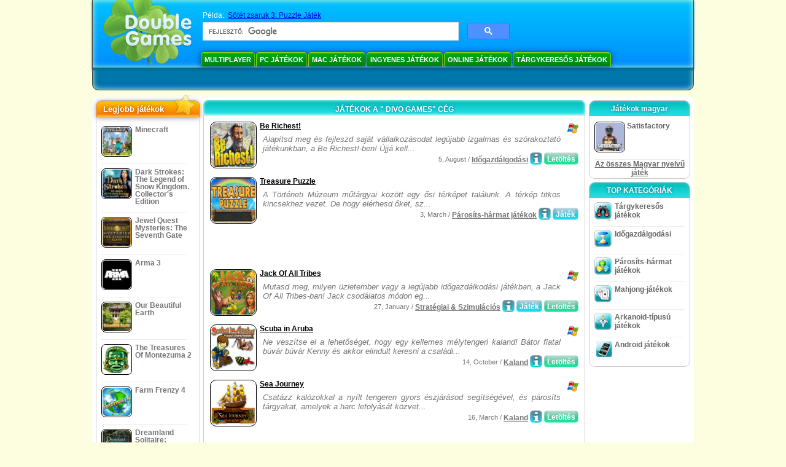

--- FILE ---
content_type: text/html
request_url: https://www.doublegames.su/company/divogames.html
body_size: 9355
content:



<!DOCTYPE html PUBLIC "-//W3C//DTD XHTML 1.0 Transitional//EN" "http://www.w3.org/TR/xhtml1/DTD/xhtml1-transitional.dtd">
<html xmlns="http://www.w3.org/1999/xhtml">
	<head>
<script>var _google_an_acct = 'G-Z2V255FLJR';</script>
<!-- Google tag (gtag.js) -->
<script async src="https://www.googletagmanager.com/gtag/js?id=G-Z2V255FLJR"></script>

<script>
window.dataLayer = window.dataLayer || [];
function gtag(){dataLayer.push(arguments);}
gtag('js', new Date());
gtag('config', _google_an_acct);
</script>

		<meta name="viewport" content="width=device-width, initial-scale=1.0" />
													<title>Játékok a " Divo Games" cég</title>
				<link href="/css/new-design.css" rel="stylesheet" type="text/css" />
		<link rel="shortcut icon" type="image/x-icon" href="/favicon.ico" />
		<meta http-equiv="Content-language" content="en" />
		<meta http-equiv="PICS-Label" content='(PICS-1.1 "http://www.weburbia.com/safe/ratings.htm" LR (s 0))' />
		<link rel="icon" type="image/x-icon" href="/favicon.ico" />
		<meta http-equiv="Content-Type" content="text/html; charset=utf-8" />
		<meta http-equiv="Cache-Control" content="public, max-age=3600" />
		<meta name="description" content="Ingyen letölthető játékok a Divo Games -tól: Be Richest!, Treasure Puzzle, Jack Of All Tribes, Scuba in Aruba, Sea Journey, Be Rich, Treasures of the Ancient Cavern, Space Strike, Kenny's Adventure, Air Strike II: Gulf Thunder"/>
		<meta name="keywords" content="Számítógépes akció játékok, Interaktív fikció, Szimulátoros játékok, Videó játék stratégiák, Számítógépes stratégiai játékok, Táblajátékok, Logikai játékok, Kártyajátékok, Szerepjátékok, Sakk, Olcsó játékok, Letölthető ingyenes játékok, Ingyenes játékok, Ingyenes játék, videó, multimédia, Videó játékok vásárlás, Sport játékok vásárlás, Futball üdvözlések, Családi játékok, Játékok gyerekeknek, Játékok tiniknek, Klasszikus játékok, Játékgép, Kaszinó, Játékterem, Sport játékok" />
		<meta name="robots" content="noodp,noydir" />
		<meta name="y_key" content="78e0f3737c3c9c40" />
		<meta http-equiv="X-UA-Compatible" content="IE=10" />
		<meta name="msvalidate.01" content="BAF447E419696A004A15507CF76BE13D" />
		<meta name="application-name" content="DoubleGames.com" />
		<meta name="msapplication-navbutton-color" content="#3480C0" />
		<meta name="msapplication-tooltip" content="Play at DoubleGames" />
		<meta name="msapplication-task" content="name=Új játékok; action-uri=//www.doublegames.su/new-games.html?utm_source=ie9&amp;utm_medium=web&amp;utm_campaign=pinned-ie9; icon-uri=//www.doublegames.su/images/ieicons/new_games.ico" />
		<meta name="msapplication-task" content="name=Online Játékok; action-uri=/games/online.html?utm_source=ie9&amp;utm_medium=web&amp;utm_campaign=pinned-ie9; icon-uri=//www.doublegames.su/images/ieicons/online_games.ico" />
		<meta name="msapplication-task" content="name=PC játékok; action-uri=//www.doublegames.su/games/share.html?utm_source=ie9&amp;utm_medium=web&amp;utm_campaign=pinned-ie9; icon-uri=//www.doublegames.su/images/ieicons/pc-games.ico" />
		<meta name="msapplication-task" content="name=Akciók & ajánlatok; action-uri=//www.doublegames.su/game-deals-and-sales.html?utm_source=ie9&amp;utm_medium=web&amp;utm_campaign=pinned-ie9; icon-uri=//www.doublegames.su/images/ieicons/sales.ico" />
								<style type="text/css">#user_area,#user_links{margin-left:642px !important;width:303px !important;}</style>			</head>
	<body>
		<div id="background-bottom">
			<div class="main">
				<div class="header">
					<a href="/" title="A legjobb ingyenesen letölthető, és ingyenes online játékokat a PC" class="header_logo" style="display: block"></a>
					<div id="header_search">
						<div id="search_text">
							Példa:&nbsp;
							<a href="/men-in-black-3-image-puzzles.html">Sötét zsaruk 3: Puzzle Játék</a>
						</div>
						
							<script>
  								(function()
  								{
									var cx = '004770617637697292809:ddxdqfydd20';
									var gcse = document.createElement('script');
									gcse.type = 'text/javascript';
									gcse.async = true;
									gcse.src = (document.location.protocol == 'https:' ? 'https:' : 'http:') +
										'//cse.google.com/cse.js?cx=' + cx;
									var s = document.getElementsByTagName('script')[0];
									s.parentNode.insertBefore(gcse, s);
  								})();
  							</script>
  						
						<gcse:searchbox-only></gcse:searchbox-only>
						<div id="queries"></div>
						<div class="breaker"></div>
					</div>
					<div class="header_menu_buttons">
						<select id="header_menu_buttons_select" style="display: none;" class="menu_select">
							<option value="">- Válasszon platform -</option>
							<option value="/games/share.html">
								PC játékok
							</option>
							<option value="/games/mac.html">
								Mac Játékok
							</option>
							<option value="/games/free.html">
								Ingyenes játékok
							</option>
							<option value="/games/online.html">
								Online Játékok
							</option>
							<option value="/premium-games.html">
								Prémium Játékok
							</option>
							<option value="/games/walkthrough.html">
								Játékbemutatók
							</option>
														<option value="/games/android.html">
								Android játékok
							</option>
						</select>
						<a href="/games/share/multiplayer.html" title="Multiplayer" class="header_menu_button">Multiplayer</a><a href="/games/share.html" title="PC játékok" class="header_menu_button">PC játékok</a><a href="/games/mac.html" title="Mac Játékok" class="header_menu_button">Mac Játékok</a><a href="/games/free.html" title="Ingyenes játékok" class="header_menu_button">Ingyenes játékok</a><a href="/games/online.html" title="Online Játékok" class="header_menu_button">Online Játékok</a><a href="/games/share/hidden_object.html" title="Tárgykeresős játékok" class="header_menu_button">Tárgykeresős játékok</a>
					</div>
					<div class="header_top"></div>
					<div class="header_top_podlojka"></div>
					<div class="header_menu_bottom_buttons">
																														</div>
					
				</div>
				<div id="header_banner"></div>

				<div class="content">
					<div id="dis-cols">
						<div id="dis-cols-tr">
															<div id="dis-col1">
									<div id="bar_left">
										<div class="content_left" id="new-left-container">
											<div class="content_left_block" style="border-radius: 10px;">
												<div class="left-top-games">
													Legjobb játékok
													<div style="position:absolute; z-index:1; margin:-30px 0 0 115px; height:36px; width:36px; background:url(/images/new-design/img.png) -149px -29px no-repeat;opacity:0.5"></div>
												</div>
												<div class="content_left_into">
													<div id="list_top"><a class="link_top" href="/minecraft.html" title="Letölthető Minecraft játékot Windows / MacOS / Linux -ra"><div class="content_left_button1"><img class="content_left_button_tops" alt="Minecraft game" data-src="/images/localized/hu/minecraft/50x50.gif" width="50px" height="50px" /><div class="content_left_button_tops_title">Minecraft</div></div><hr class="top_online" /></a><a class="link_top" href="/dark-strokes-the-legend-of-snow-kingdom-ce.html" title="Letölthető Dark Strokes: The Legend of Snow Kingdom. Collector's Edition játékot Windows -ra"><div class="content_left_button1"><img class="content_left_button_tops" alt="Dark Strokes: The Legend of Snow Kingdom. Collector's Edition game" data-src="/images/localized/hu/dark-strokes-the-legend-of-snow-kingdom-ce/50x50.gif" width="50px" height="50px" /><div class="content_left_button_tops_title">Dark Strokes: The Legend of Snow Kingdom. Collector's Edition</div></div><hr class="top_online" /></a><a class="link_top" href="/jewel-quest-mysteries-seventh-gate.html" title="Letölthető Jewel Quest Mysteries: The Seventh Gate játékot Windows -ra"><div class="content_left_button1"><img class="content_left_button_tops" alt="Jewel Quest Mysteries: The Seventh Gate game" data-src="/images/localized/hu/jewel-quest-mysteries-seventh-gate/50x50.gif" width="50px" height="50px" /><div class="content_left_button_tops_title">Jewel Quest Mysteries: The Seventh Gate</div></div><hr class="top_online" /></a><a class="link_top" href="/arma-3.html" title="Letölthető Arma 3 játékot Windows -ra"><div class="content_left_button1"><img class="content_left_button_tops" alt="Arma 3 game" data-src="/images/localized/hu/arma-3/50x50.gif" width="50px" height="50px" /><div class="content_left_button_tops_title">Arma 3</div></div><hr class="top_online" /></a><a class="link_top" href="/our-beautiful-earth.html" title="Letölthető Our Beautiful Earth játékot Windows -ra"><div class="content_left_button1"><img class="content_left_button_tops" alt="Our Beautiful Earth game" data-src="/images/localized/hu/our-beautiful-earth/50x50.gif" width="50px" height="50px" /><div class="content_left_button_tops_title">Our Beautiful Earth</div></div><hr class="top_online" /></a><a class="link_top" href="/the-treasures-of-montezuma-2.html" title="Letölthető The Treasures Of Montezuma 2 játékot Windows -ra"><div class="content_left_button1"><img class="content_left_button_tops" alt="The Treasures Of Montezuma 2 game" data-src="/images/localized/hu/the-treasures-of-montezuma-2/50x50.gif" width="50px" height="50px" /><div class="content_left_button_tops_title">The Treasures Of Montezuma 2</div></div><hr class="top_online" /></a><a class="link_top" href="/farm-frenzy-4.html" title="Letölthető Farm Frenzy 4 játékot Windows -ra"><div class="content_left_button1"><img class="content_left_button_tops" alt="Farm Frenzy 4 game" data-src="/images/localized/hu/farm-frenzy-4/50x50.gif" width="50px" height="50px" /><div class="content_left_button_tops_title">Farm Frenzy 4</div></div><hr class="top_online" /></a><a class="link_top" href="/dreamland-solitaire-dragons-fury.html" title="Letölthető Dreamland Solitaire: Dragon's Fury játékot Windows -ra"><div class="content_left_button1"><img class="content_left_button_tops" alt="Dreamland Solitaire: Dragon's Fury game" data-src="/images/localized/hu/dreamland-solitaire-dragons-fury/50x50.gif" width="50px" height="50px" /><div class="content_left_button_tops_title">Dreamland Solitaire: Dragon's Fury</div></div><hr class="top_online" /></a><a class="link_top" href="/rescue-team-danger-outer-space.html" title="Letölthető Rescue Team: Danger from Outer Space! játékot Windows -ra"><div class="content_left_button1"><img class="content_left_button_tops" alt="Rescue Team: Danger from Outer Space! game" data-src="/images/localized/hu/rescue-team-danger-outer-space/50x50.gif" width="50px" height="50px" /><div class="content_left_button_tops_title">Rescue Team: Danger from Outer Space!</div></div><hr class="top_online" /></a><a class="link_top" href="/summer-adventure-american-voyage.html" title="Letölthető Summer Adventure: American Voyage játékot Windows -ra"><div class="content_left_button1"><img class="content_left_button_tops" alt="Summer Adventure: American Voyage game" data-src="/images/localized/hu/summer-adventure-american-voyage/50x50.gif" width="50px" height="50px" /><div class="content_left_button_tops_title">Summer Adventure: American Voyage</div></div><hr class="top_online" /></a></div>
													<a class="content_left_into_a" title="The best download games" href="/top-100-pc-games.html">Top 100 játékok</a>
												</div>
											</div>
										</div>
									</div>
								</div>
														<div id="dis-col2">
								<div id="content" style="width: 632px;float: left;" itemscope  itemtype="http://schema.org/SoftwareApplication">
<style type="text/css">
.pager-container{width:auto;display:block;text-align:center;}
.pager{display:inline-block;}
p.pager span, p.pager a{font-family:arial,sans-serif;font-size:24pt;color:black;text-align:center !important;text-decoration:none;display:block;float:left;width:52px;height:32px;}
div.breaker {  clear: both;}
.game_container_text{float:left;width:210px;}
.shell_game-logo-76x76-small, .shell_game-logo-76x76-wide{background:url(/images/view/shell_image_76x76.png) no-repeat center left;width:76px;height:76px;border:none;position:absolute;//background-image:none;filter:progid:DXImageTransform.Microsoft.AlphaImageLoader(src='/images/view/shell_image_76x76.png', sizingMethod ='scale');}
.game-logo-76x76{width:76px;height:76px;border:none;float:left;margin-right:5px;}
.gl_button{display:block;float:right;margin-left:3px;color:#ffffff;text-decoration:none;}
.list_center_download{background:url(/images/buttons/button_download_20.png) repeat-x 0 0;height:20px;float:left;cursor:pointer;font-family:arial,sans-serif;font-size:8pt;font-weight:bold;text-align:center;}
.list_left_download{background:transparent url(/images/buttons/button_download_left_20.png) no-repeat 0 0;height:20px;width:5px;float:left;}
.list_center_download div{padding:4px 0 0;}
.list_right_download{background:transparent url(/images/buttons/button_download_right_20.png) no-repeat 0 0;float:left;height:20px;width:5px;}
.button-20x20, .button-right-20x20{width:20px;height:20px;display:block;border:none;float:left;margin-left:3px;}
.button-20x20 img, .button-right-20x20 img{width:20px;height:20px;border:none;}
.button-right-20x20{float:right;//float:left;}
.nowrap {  white-space: nowrap !important;}
.game_data_buttons .td-small-gray-text{color:#747474;font-family:arial,sans-serif;font-size:8pt;font-weight:normal;line-height:120%;}
.game_data_buttons .td-small-gray-text a{color:#747474;}
.game_data_buttons .td-small-gray-text a:hover{color:#7008586;}
.game_data_buttons{width: 100%;}
.game_data_buttons td{vertical-align: middle}
.small-gray-text{font-family:arial, sans-serif;font-size:8pt;font-weight:normal;color:#747474;line-height:120%;margin:5px;margin-top:0;padding-top:7px;}
.game-container .small-gray-text{height:40px;}
.games_list_part1{float:left;width:310px;}
.games_list_part2{float:right;width:290px;margin-right:5px;margin-bottom:15px;margin-top:3px;}
.game-wide-container{height:80px;padding:5px;float:left;//width:603px;}
.game-wide-container a{position:relative;}
.game-wide-container:hover{background:url('/images/view/game-list-hover.png') no-repeat 1px 1px;}
.games-list-text{width:495px;height:50px;float:left;}
.games-list-right-buttons{float:right;width:22px;height:50px;}
.games-list-lower-buttons{width:400px;height:26px;float:right;text-align:right;}
.games-list-lower-buttons .button-20x20,.holliday-list-buttons  .button-20x20{float:right;}
.games-list-date{font-family:arial, sans-serif;font-size:8pt;padding-top:5px;font-weight:normal;float:right;color:#747474;}
.games-list-date a, .small-gray-text a{color:#747474;}
.games-list-date a:hover, .small-gray-text a:hover{color:#008586;}
.content_small_block_into a.gl_button{display:block;float:right;margin-left:3px;color:#ffffff;text-decoration:none;}
.list_left_play{background:transparent url(/images/buttons/button_play_left_20.png) no-repeat 0 0;height:20px;width:5px;float:left;}
.list_center_play{background:url(/images/buttons/button_play_20.png) repeat-x 0 0;height:20px;float:left;cursor:pointer;font-family:arial,sans-serif;font-size:8pt;font-weight:bold;text-align:center;}
.list_center_play div{padding:4px 0 0;}
.list_right_play{background:transparent url(/images/buttons/button_play_right_20.png) no-repeat 0 0;float:left;height:20px;width:5px;}
</style>

<div class="content-big-block" style="margin: 0px 5px;" id="company_games_div">
  <h1 class="content_small_block_title5">JÁTÉKOK A " DIVO GAMES" CÉG</h1>
  <div class="content_small_block_into" style="width: auto; height: auto">
    
    	    
    

                    	        

  <div class="game-wide-container">
    <a href="/be-richest.html" title="Be Richest! ingyenenes letölthető játék Windows -ra">
      <div class="shell_game-logo-76x76-wide"></div>
      <img class="game-logo-76x76" src="/images/localized/hu/be-richest/100x100.gif"
	   alt="Be Richest! játék" />
    </a>
    <div class="games-list-text">
      <h2><a href="/be-richest.html" class="game-name" title="Be Richest! ingyenenes letölthető játék Windows -ra">
	Be Richest!
      </a></h2>
      <p class="gray-text">Alapítsd meg és fejleszd saját vállalkozásodat legújabb izgalmas és szórakoztató játékunkban, a Be Richest!-ben! Újjá kell...</p>
    </div>
          <div class="games-list-right-buttons">
		<img src="/images/buttons/windows-icon_20x20.png" class="button-20x20" alt="Windows -ra" />	      </div>
      <div class="games-list-lower-buttons">
		<noindex>
	  <a class="gl_button link_to_tracker" target="_blank"
	     id="Be Richest!-list" rel="nofollow"
	     href="/download_game/pc/hu/be-richest"
	     title="Töltsd le a Be Richest! játék teljes verzióját Windows -ra">
                      <div class="list_left_download"></div>
                      <div class="list_center_download">
                        <div>Letöltés</div>
                      </div>
                      <div class="list_right_download"></div>
                      <div class="breaker"></div>
	  </a>
        </noindex>
		        <a class="button-20x20" href="/be-richest.html" title="Több információ a Be Richest! játékról">
          <img src="/images/buttons/button_index_info_20x20.png" alt="További info"/>
        </a>
		<p class="games-list-date">
	   5, August / <a href="/games/share/time_management_games.html" title="Mutasd az összes ingyenesen letölthető Időgazdálgodási játékot Windows -ra">Időgazdálgodási</a>
        </p>
      </div>
      <div class="breaker"></div>
    
    <div class="breaker"></div>
  </div>

                              	        

  <div class="game-wide-container">
    <a href="/treasure-puzzle.html" title="Treasure Puzzle ingyenenes letölthető játék Windows -ra">
      <div class="shell_game-logo-76x76-wide"></div>
      <img class="game-logo-76x76" src="/images/localized/hu/treasure-puzzle/100x100.gif"
	   alt="Treasure Puzzle játék" />
    </a>
    <div class="games-list-text">
      <h2><a href="/treasure-puzzle.html" class="game-name" title="Treasure Puzzle ingyenenes letölthető játék Windows -ra">
	Treasure Puzzle
      </a></h2>
      <p class="gray-text">A Történeti Múzeum műtárgyai között egy ősi térképet találunk. A térkép titkos kincsekhez vezet. De hogy elérhesd őket, sz...</p>
    </div>
          <div class="games-list-right-buttons">
			      </div>
      <div class="games-list-lower-buttons">
		          <a class="gl_button link_to_encode"
                            href="/play/treasure-puzzle.html"
            	     title="Játssz online a Treasure Puzzle játékkal">
                      <div class="list_left_play"></div>
                      <div class="list_center_play">
                        <div>Játék</div>
                      </div>
                      <div class="list_right_play"></div>
                      <div class="breaker"></div>

          </a>
	        <a class="button-20x20" href="/treasure-puzzle.html" title="Több információ a Treasure Puzzle játékról">
          <img src="/images/buttons/button_index_info_20x20.png" alt="További info"/>
        </a>
		<p class="games-list-date">
	   3, March / <a href="/games/online/puzzle/match_3.html" title="Mutasd az összes ingyenesen letölthető Logikai játékok/Párosíts-hármat játékok játékot Windows -ra">Párosíts-hármat játékok</a>
        </p>
      </div>
      <div class="breaker"></div>
    
    <div class="breaker"></div>
  </div>

          	  <div class="breaker"></div>
	  <div class="gcenter">
<!-- banner -->
  
  <script type="text/javascript"><!--
  google_ad_client    = "ca-pub-7130253114652631";
  
  if (document.body.clientWidth>550)
  {
  	google_ad_slot    = "8651070909";
  	google_ad_width     = 468;
  	google_ad_height    = 60;
  }
  else
  {
	  /*google_ad_slot    = "9927497705";
  	  google_ad_width     = 300;
  	  google_ad_height    = 250;*/
  	  google_ad_slot    = "1661328905";
  	google_ad_width   = 320;
  	google_ad_height  = 50;
  }
  
//  google_ad_format    = "468x60_as";
  google_color_border = "ffffff";
  google_color_bg     = "ffffff";
  	google_color_link   = "000000";
    google_color_url    = "747474";
  google_color_text   = "747474";
//  google_ad_type      = "text";
//  google_ad_channel   = "2497500660";
  
if (document.body.clientWidth>550)
{
	
  google_alternate_ad_url = "https://www.doublegames.su/banner/468/60";

}
else
{
	
	google_alternate_ad_url = "https://www.doublegames.su/banner/300/250";
	
}

  //-->
  </script>
  <script type="text/javascript" src="https://pagead2.googlesyndication.com/pagead/show_ads.js"></script>
  <noscript></noscript>
  
</div>
	  <div class="breaker"></div>
                              	        

  <div class="game-wide-container">
    <a href="/jack-of-all-tribes.html" title="Jack Of All Tribes ingyenenes letölthető játék Windows -ra">
      <div class="shell_game-logo-76x76-wide"></div>
      <img class="game-logo-76x76" src="/images/localized/hu/jack-of-all-tribes/100x100.gif"
	   alt="Jack Of All Tribes játék" />
    </a>
    <div class="games-list-text">
      <h2><a href="/jack-of-all-tribes.html" class="game-name" title="Jack Of All Tribes ingyenenes letölthető játék Windows -ra">
	Jack Of All Tribes
      </a></h2>
      <p class="gray-text">Mutasd meg, milyen üzletember vagy a legújabb időgazdálkodási játékban, a Jack Of All Tribes-ban! Jack csodálatos módon eg...</p>
    </div>
          <div class="games-list-right-buttons">
		<img src="/images/buttons/windows-icon_20x20.png" class="button-20x20" alt="Windows -ra" />	      </div>
      <div class="games-list-lower-buttons">
		<noindex>
	  <a class="gl_button link_to_tracker" target="_blank"
	     id="Jack Of All Tribes-list" rel="nofollow"
	     href="/download_game/pc/hu/jack-of-all-tribes"
	     title="Töltsd le a Jack Of All Tribes játék teljes verzióját Windows -ra">
                      <div class="list_left_download"></div>
                      <div class="list_center_download">
                        <div>Letöltés</div>
                      </div>
                      <div class="list_right_download"></div>
                      <div class="breaker"></div>
	  </a>
        </noindex>
		          <a class="gl_button link_to_encode"
                            href="/play/jack-of-all-tribes.html"
            	     title="Játssz online a Jack Of All Tribes játékkal">
                      <div class="list_left_play"></div>
                      <div class="list_center_play">
                        <div>Játék</div>
                      </div>
                      <div class="list_right_play"></div>
                      <div class="breaker"></div>

          </a>
	        <a class="button-20x20" href="/jack-of-all-tribes.html" title="Több információ a Jack Of All Tribes játékról">
          <img src="/images/buttons/button_index_info_20x20.png" alt="További info"/>
        </a>
		<p class="games-list-date">
	  27, January / <a href="/games/online/strategy_simulation.html" title="Mutasd az összes ingyenesen letölthető Stratégiai & Szimulációs játékot Windows -ra">Stratégiai & Szimulációs</a>
        </p>
      </div>
      <div class="breaker"></div>
    
    <div class="breaker"></div>
  </div>

                              	        

  <div class="game-wide-container">
    <a href="/scubainaruba.html" title="Scuba in Aruba ingyenenes letölthető játék Windows -ra">
      <div class="shell_game-logo-76x76-wide"></div>
      <img class="game-logo-76x76" src="/images/localized/hu/scubainaruba/100x100.gif"
	   alt="Scuba in Aruba játék" />
    </a>
    <div class="games-list-text">
      <h2><a href="/scubainaruba.html" class="game-name" title="Scuba in Aruba ingyenenes letölthető játék Windows -ra">
	Scuba in Aruba
      </a></h2>
      <p class="gray-text">Ne veszítse el a lehetőséget, hogy egy kellemes mélytengeri kaland! Bátor fiatal búvár búvár Kenny és akkor elindult keresni a családi...</p>
    </div>
          <div class="games-list-right-buttons">
		<img src="/images/buttons/windows-icon_20x20.png" class="button-20x20" alt="Windows -ra" />	      </div>
      <div class="games-list-lower-buttons">
		<noindex>
	  <a class="gl_button link_to_tracker" target="_blank"
	     id="Scuba in Aruba-list" rel="nofollow"
	     href="/download_game/pc/hu/scubainaruba"
	     title="Töltsd le a Scuba in Aruba játék teljes verzióját Windows -ra">
                      <div class="list_left_download"></div>
                      <div class="list_center_download">
                        <div>Letöltés</div>
                      </div>
                      <div class="list_right_download"></div>
                      <div class="breaker"></div>
	  </a>
        </noindex>
		        <a class="button-20x20" href="/scubainaruba.html" title="Több információ a Scuba in Aruba játékról">
          <img src="/images/buttons/button_index_info_20x20.png" alt="További info"/>
        </a>
		<p class="games-list-date">
	  14, October / <a href="/games/share/arcade_action/adventure.html" title="Mutasd az összes ingyenesen letölthető Ügyességi & Akció/Kaland játékot Windows -ra">Kaland</a>
        </p>
      </div>
      <div class="breaker"></div>
    
    <div class="breaker"></div>
  </div>

                              	        

  <div class="game-wide-container">
    <a href="/sea-journey.html" title="Sea Journey ingyenenes letölthető játék Windows -ra">
      <div class="shell_game-logo-76x76-wide"></div>
      <img class="game-logo-76x76" src="/images/localized/hu/sea-journey/100x100.gif"
	   alt="Sea Journey játék" />
    </a>
    <div class="games-list-text">
      <h2><a href="/sea-journey.html" class="game-name" title="Sea Journey ingyenenes letölthető játék Windows -ra">
	Sea Journey
      </a></h2>
      <p class="gray-text">Csatázz kalózokkal a nyílt tengeren gyors észjárásod segítségével, és párosíts tárgyakat, amelyek a harc lefolyását közvet...</p>
    </div>
          <div class="games-list-right-buttons">
		<img src="/images/buttons/windows-icon_20x20.png" class="button-20x20" alt="Windows -ra" />	      </div>
      <div class="games-list-lower-buttons">
		<noindex>
	  <a class="gl_button link_to_tracker" target="_blank"
	     id="Sea Journey-list" rel="nofollow"
	     href="/download_game/pc/hu/sea-journey"
	     title="Töltsd le a Sea Journey játék teljes verzióját Windows -ra">
                      <div class="list_left_download"></div>
                      <div class="list_center_download">
                        <div>Letöltés</div>
                      </div>
                      <div class="list_right_download"></div>
                      <div class="breaker"></div>
	  </a>
        </noindex>
		        <a class="button-20x20" href="/sea-journey.html" title="Több információ a Sea Journey játékról">
          <img src="/images/buttons/button_index_info_20x20.png" alt="További info"/>
        </a>
		<p class="games-list-date">
	  16, March / <a href="/games/share/arcade_action/adventure.html" title="Mutasd az összes ingyenesen letölthető Ügyességi & Akció/Kaland játékot Windows -ra">Kaland</a>
        </p>
      </div>
      <div class="breaker"></div>
    
    <div class="breaker"></div>
  </div>

          	  <div class="breaker"></div>
	  <div class="gcenter">
<!-- banner -->
  
  <script type="text/javascript"><!--
  google_ad_client    = "ca-pub-7130253114652631";
  
  if (document.body.clientWidth>550)
  {
  	google_ad_slot    = "8651070909";
  	google_ad_width     = 468;
  	google_ad_height    = 60;
  }
  else
  {
	  /*google_ad_slot    = "9927497705";
  	  google_ad_width     = 300;
  	  google_ad_height    = 250;*/
  	  google_ad_slot    = "1661328905";
  	google_ad_width   = 320;
  	google_ad_height  = 50;
  }
  
//  google_ad_format    = "468x60_as";
  google_color_border = "ffffff";
  google_color_bg     = "ffffff";
  	google_color_link   = "000000";
    google_color_url    = "747474";
  google_color_text   = "747474";
//  google_ad_type      = "text";
//  google_ad_channel   = "2497500660";
  
if (document.body.clientWidth>550)
{
	
  google_alternate_ad_url = "https://www.doublegames.su/banner/468/60";

}
else
{
	
	google_alternate_ad_url = "https://www.doublegames.su/banner/300/250";
	
}

  //-->
  </script>
  <script type="text/javascript" src="https://pagead2.googlesyndication.com/pagead/show_ads.js"></script>
  <noscript></noscript>
  
</div>
	  <div class="breaker"></div>
                              	        

  <div class="game-wide-container">
    <a href="/be-rich.html" title="Be Rich ingyenenes letölthető játék Windows -ra">
      <div class="shell_game-logo-76x76-wide"></div>
      <img class="game-logo-76x76" src="/images/localized/hu/be-rich/100x100.gif"
	   alt="Be Rich játék" />
    </a>
    <div class="games-list-text">
      <h2><a href="/be-rich.html" class="game-name" title="Be Rich ingyenenes letölthető játék Windows -ra">
	Be Rich
      </a></h2>
      <p class="gray-text">Venni a gazdag Inc. elnök-vezérigazgatója, ahol Ön a legmenőbb új ingatlan cég az országban. Testfelépítés lakhatási fejletlen...</p>
    </div>
          <div class="games-list-right-buttons">
		<img src="/images/buttons/windows-icon_20x20.png" class="button-20x20" alt="Windows -ra" />	      </div>
      <div class="games-list-lower-buttons">
		<noindex>
	  <a class="gl_button link_to_tracker" target="_blank"
	     id="Be Rich-list" rel="nofollow"
	     href="/download_game/pc/hu/be-rich"
	     title="Töltsd le a Be Rich játék teljes verzióját Windows -ra">
                      <div class="list_left_download"></div>
                      <div class="list_center_download">
                        <div>Letöltés</div>
                      </div>
                      <div class="list_right_download"></div>
                      <div class="breaker"></div>
	  </a>
        </noindex>
		        <a class="button-20x20" href="/be-rich.html" title="Több információ a Be Rich játékról">
          <img src="/images/buttons/button_index_info_20x20.png" alt="További info"/>
        </a>
		<p class="games-list-date">
	   8, January / <a href="/games/share/time_management_games/building_games.html" title="Mutasd az összes ingyenesen letölthető Időgazdálgodási/Építkezős játékok játékot Windows -ra">Építkezős játékok</a>
        </p>
      </div>
      <div class="breaker"></div>
    
    <div class="breaker"></div>
  </div>

                              	        

  <div class="game-wide-container">
    <a href="/treasures-of-the-ancient-cavern.html" title="Treasures of the Ancient Cavern ingyenenes letölthető játék Windows -ra">
      <div class="shell_game-logo-76x76-wide"></div>
      <img class="game-logo-76x76" src="/images/localized/hu/treasures-of-the-ancient-cavern/100x100.gif"
	   alt="Treasures of the Ancient Cavern játék" />
    </a>
    <div class="games-list-text">
      <h2><a href="/treasures-of-the-ancient-cavern.html" class="game-name" title="Treasures of the Ancient Cavern ingyenenes letölthető játék Windows -ra">
	Treasures of the Ancient Cavern
      </a></h2>
      <p class="gray-text">Treasures of the Ancient Cavern egy fantasy mese, a kaland és az ősi mágia, hogy a kihívások játékosok át az Egyenlítő és kövesse a...</p>
    </div>
          <div class="games-list-right-buttons">
		<img src="/images/buttons/windows-icon_20x20.png" class="button-20x20" alt="Windows -ra" />	      </div>
      <div class="games-list-lower-buttons">
		<noindex>
	  <a class="gl_button link_to_tracker" target="_blank"
	     id="Treasures of the Ancient Cavern-list" rel="nofollow"
	     href="/download_game/pc/hu/treasures-of-the-ancient-cavern"
	     title="Töltsd le a Treasures of the Ancient Cavern játék teljes verzióját Windows -ra">
                      <div class="list_left_download"></div>
                      <div class="list_center_download">
                        <div>Letöltés</div>
                      </div>
                      <div class="list_right_download"></div>
                      <div class="breaker"></div>
	  </a>
        </noindex>
		        <a class="button-20x20" href="/treasures-of-the-ancient-cavern.html" title="Több információ a Treasures of the Ancient Cavern játékról">
          <img src="/images/buttons/button_index_info_20x20.png" alt="További info"/>
        </a>
		<p class="games-list-date">
	  18, August / <a href="/games/share/puzzle/match_3.html" title="Mutasd az összes ingyenesen letölthető Logikai játékok/Párosíts-hármat játékok játékot Windows -ra">Párosíts-hármat játékok</a>
        </p>
      </div>
      <div class="breaker"></div>
    
    <div class="breaker"></div>
  </div>

                              	        

  <div class="game-wide-container">
    <a href="/space-strike.html" title="Space Strike ingyenenes letölthető játék Windows -ra">
      <div class="shell_game-logo-76x76-wide"></div>
      <img class="game-logo-76x76" src="/images/localized/hu/space-strike/100x100.gif"
	   alt="Space Strike játék" />
    </a>
    <div class="games-list-text">
      <h2><a href="/space-strike.html" class="game-name" title="Space Strike ingyenenes letölthető játék Windows -ra">
	Space Strike
      </a></h2>
      <p class="gray-text">Engedni a düh egy high-tech arzenál a hordák idegen század meg, hogy a hódító emberiség! Vált az a hely, a kísérleti és vegye le a 20...</p>
    </div>
          <div class="games-list-right-buttons">
		<img src="/images/buttons/windows-icon_20x20.png" class="button-20x20" alt="Windows -ra" />	      </div>
      <div class="games-list-lower-buttons">
		<noindex>
	  <a class="gl_button link_to_tracker" target="_blank"
	     id="Space Strike-list" rel="nofollow"
	     href="/download_game/pc/hu/space-strike"
	     title="Töltsd le a Space Strike játék teljes verzióját Windows -ra">
                      <div class="list_left_download"></div>
                      <div class="list_center_download">
                        <div>Letöltés</div>
                      </div>
                      <div class="list_right_download"></div>
                      <div class="breaker"></div>
	  </a>
        </noindex>
		        <a class="button-20x20" href="/space-strike.html" title="Több információ a Space Strike játékról">
          <img src="/images/buttons/button_index_info_20x20.png" alt="További info"/>
        </a>
		<p class="games-list-date">
	  10, December / <a href="/games/share/arcade_action/shooter.html" title="Mutasd az összes ingyenesen letölthető Ügyességi & Akció/Lövöldözős játékok játékot Windows -ra">Lövöldözős játékok</a>
        </p>
      </div>
      <div class="breaker"></div>
    
    <div class="breaker"></div>
  </div>

                              	        

  <div class="game-wide-container">
    <a href="/kennys-adventure.html" title="Kenny's Adventure ingyenenes letölthető játék Windows -ra">
      <div class="shell_game-logo-76x76-wide"></div>
      <img class="game-logo-76x76" src="/images/localized/hu/kennys-adventure/100x100.gif"
	   alt="Kenny's Adventure játék" />
    </a>
    <div class="games-list-text">
      <h2><a href="/kennys-adventure.html" class="game-name" title="Kenny's Adventure ingyenenes letölthető játék Windows -ra">
	Kenny's Adventure
      </a></h2>
      <p class="gray-text">Kenny&#39;s Adventure életre kel, mint egy fiatal fiú meghatározza az utazás alatti keresni a régi családi ereklye. Azt ellopták régen a...</p>
    </div>
          <div class="games-list-right-buttons">
		<img src="/images/buttons/windows-icon_20x20.png" class="button-20x20" alt="Windows -ra" />	      </div>
      <div class="games-list-lower-buttons">
		<noindex>
	  <a class="gl_button link_to_tracker" target="_blank"
	     id="Kenny's Adventure-list" rel="nofollow"
	     href="/download_game/pc/hu/kennys-adventure"
	     title="Töltsd le a Kenny's Adventure játék teljes verzióját Windows -ra">
                      <div class="list_left_download"></div>
                      <div class="list_center_download">
                        <div>Letöltés</div>
                      </div>
                      <div class="list_right_download"></div>
                      <div class="breaker"></div>
	  </a>
        </noindex>
		        <a class="button-20x20" href="/kennys-adventure.html" title="Több információ a Kenny's Adventure játékról">
          <img src="/images/buttons/button_index_info_20x20.png" alt="További info"/>
        </a>
		<p class="games-list-date">
	  22, June / <a href="/games/share/arcade_action/platformer.html" title="Mutasd az összes ingyenesen letölthető Ügyességi & Akció/Ugrálós játékok játékot Windows -ra">Ugrálós játékok</a>
        </p>
      </div>
      <div class="breaker"></div>
    
    <div class="breaker"></div>
  </div>

                              	        

  <div class="game-wide-container">
    <a href="/air-strike-2-gulf-thunder.html" title="Air Strike II: Gulf Thunder ingyenenes letölthető játék Windows -ra">
      <div class="shell_game-logo-76x76-wide"></div>
      <img class="game-logo-76x76" src="/images/localized/hu/air-strike-2-gulf-thunder/100x100.gif"
	   alt="Air Strike II: Gulf Thunder játék" />
    </a>
    <div class="games-list-text">
      <h2><a href="/air-strike-2-gulf-thunder.html" class="game-name" title="Air Strike II: Gulf Thunder ingyenenes letölthető játék Windows -ra">
	Air Strike II: Gulf Thunder
      </a></h2>
      <p class="gray-text">AirStrike II: Öböl Thunder a friss fejlemény, hogy AirStrike II, vitathatatlanul a legizgalmasabb 3D helikopter harci akciójáték valaha...</p>
    </div>
          <div class="games-list-right-buttons">
		<img src="/images/buttons/windows-icon_20x20.png" class="button-20x20" alt="Windows -ra" />	      </div>
      <div class="games-list-lower-buttons">
		<noindex>
	  <a class="gl_button link_to_tracker" target="_blank"
	     id="Air Strike II: Gulf Thunder-list" rel="nofollow"
	     href="/download_game/pc/hu/air-strike-2-gulf-thunder"
	     title="Töltsd le a Air Strike II: Gulf Thunder játék teljes verzióját Windows -ra">
                      <div class="list_left_download"></div>
                      <div class="list_center_download">
                        <div>Letöltés</div>
                      </div>
                      <div class="list_right_download"></div>
                      <div class="breaker"></div>
	  </a>
        </noindex>
		        <a class="button-20x20" href="/air-strike-2-gulf-thunder.html" title="Több információ a Air Strike II: Gulf Thunder játékról">
          <img src="/images/buttons/button_index_info_20x20.png" alt="További info"/>
        </a>
		<p class="games-list-date">
	  20, January / <a href="/games/share/arcade_action/shooter.html" title="Mutasd az összes ingyenesen letölthető Ügyességi & Akció/Lövöldözős játékok játékot Windows -ra">Lövöldözős játékok</a>
        </p>
      </div>
      <div class="breaker"></div>
    
    <div class="breaker"></div>
  </div>

                              	            <div class="pager-container">
  <p class="pager">
                              <span>&nbsp;</span>
            <span>1</span>
      <a href="/company/divogames-page2.html" class="symb" title="Következő oldal">&#x2192;</a>
            </p>
</div>        <div class="breaker"></div>
  </div>
</div>

                </div>
                </div>
                <div id="dis-col3">

                                <div class="content_right" id="new-right-container">
                	                 <div id="tfg"></div>

				    <div class="content_right_block">
			<h4 class="content_right_title">Játékok&nbsp;magyar</h4>
			<div class="content_right_into">
			    <a href="/satisfactory.html" title="Satisfactory játék pc -ra" class="link_color">
				<div class="content_right_button1">
				    <img src="/images/satisfactory_50.gif" class="game-logo-50x50" alt="Satisfactory játék" /><p style="display:inline-block;max-width:80px;">&nbsp;Satisfactory</p>
				</div>
			    </a>
			    <hr style="border:none;height:1px;background:#eee;margin:-1px 0 0px 5px;width:140px;" />
			    <div class="all_local_games_link" style="text-align:center">
			        				<a href="/language/hu.html" class="link_color">Az összes Magyar nyelvű játék</a>
			    </div>
			</div>
		    </div>
						<div style="clear:both;"></div>
		<div class="content_right_block">
				<div class="content_right_title">TOP KATEGÓRIÁK</div>
				<div class="content_right_into">
					<div class="content_right_button">
					<div class="content_right_into_button" style="background-position:-145px 0;"></div>
					<a title="A legjobb ingyenesen letölthető Tárgykeresős játékok játék PC-re" href="/games/share/hidden_object.html" style="display:inline-block; max-width:110px;text-decoration: none; color: #666;">Tárgykeresős játékok</a>
					</div>
					<hr style="border:none; height:1px; background:#eee; margin:-1px 0 0px 5px; width:148px;" />
					<div class="content_right_button">
					<div class="content_right_into_button"  style="background-position:-175px 0;"></div>
					<a title="A legjobb ingyenesen letölthető Időgazdálgodási játék PC-re" href="/games/share/time_management_games.html" style="display:inline-block; max-width:110px;text-decoration: none; color: #666;">Időgazdálgodási</a>
					</div>
					<hr style="border:none; height:1px; background:#eee; margin:-1px 0 0px 5px; width:148px;" />
					<div class="content_right_button">
					<div class="content_right_into_button" style="background-position:-205px 0;"></div>
					<a title="A legjobb ingyenesen letölthető Párosíts-hármat játékok játék PC-re" href="/games/share/puzzle/match_3.html" style="display:inline-block; max-width:110px;text-decoration: none; color: #666;">Párosíts-hármat játékok</a>
					</div>
					<hr style="border:none; height:1px; background:#eee; margin:-1px 0 0px 5px; width:148px;" />
					<div class="content_right_button">
					<div class="content_right_into_button"  style="background-position:-235px 0;"></div>
					<a title="A legjobb ingyenesen letölthető Mahjong-játékok játék PC-re" href="/games/share/board_cards/mahjong.html" style="display:inline-block; max-width:110px;text-decoration: none; color: #666;">Mahjong-játékok</a>
					</div>
					<hr style="border:none; height:1px; background:#eee; margin:-1px 0 0px 5px; width:148px;" />
					<div class="content_right_button">
					<div class="content_right_into_button" style="background-position:-265px 0;"></div>
					<a title="A legjobb ingyenesen letölthető Arkanoid-típusú játékok játék PC-re" href="/games/share/arcade_action/arkanoid.html" style="display:inline-block; max-width:110px;text-decoration: none; color: #666;text-decoration: none; color: #666;">Arkanoid-típusú játékok</a>
					</div>
										<hr style="border:none; height:1px; background:#eee; margin:-1px 0 0px 5px; width:148px;" />
					<div class="content_right_button">
						<div class="content_right_into_button"  style="background-position:-263px -30px;"></div>
						<a title="" href="//www.doublegames.su/games/android.html" style="display:inline-block; max-width:110px;text-decoration: none; color: #666;text-decoration: none; color: #666;">Android játékok</a>
					</div>
				</div>
				</div>

		</div>
				</div>
		    	</div>
		    </div>

		</div>
		<div class="footer">
		    <div class="footer_column">
			<h4 class="footer_title" style="text-align:left;"><a class="footer_title" style="font-size: 13px;" title="New Games" href="/new-games.html">Új játékok</a></h4>
			<div style="overflow: hidden; height: 13px; width: 110px;"><a href="/renown.html" title="Renown">Renown</a></div><div style="overflow: hidden; height: 13px; width: 110px;"><a href="/xcraft.html" title="Xcraft">Xcraft</a></div><div style="overflow: hidden; height: 13px; width: 110px;"><a href="/anvil.html" title="ANVIL">ANVIL</a></div><div style="overflow: hidden; height: 13px; width: 110px;"><a href="/kards.html" title="Kards">Kards</a></div><div style="overflow: hidden; height: 13px; width: 110px;"><a href="/vaults.html" title="Vaults">Vaults</a></div><div style="overflow: hidden; height: 13px; width: 110px;"><a href="/battle-for-the-galaxy.html" title="Battle For The Galaxy">Battle For The Galaxy</a></div><div style="overflow: hidden; height: 13px; width: 110px;"><a href="/deadhaus-sonata.html" title="Deadhaus Sonata">Deadhaus Sonata</a></div><div style="overflow: hidden; height: 13px; width: 110px;"><a href="/emberlight.html" title="Emberlight">Emberlight</a></div><div style="overflow: hidden; height: 13px; width: 110px;"><a href="/wild-terra-2-new-lands.html" title="Wild Terra 2: New Lands">Wild Terra 2: New Lands</a></div><div style="overflow: hidden; height: 13px; width: 110px;"><a href="/dual-universe.html" title="Dual Universe">Dual Universe</a></div>

		    </div>
		    		    <hr class="footer_column1" />
		    <div class="footer_column">
			<h4 class="footer_title">Próbáld ki a játékokat</h4>
			<a href="//www.doublegames.su/games/share.html">PC játékok</a>
			<a href="//www.doublegames.su/games/mac.html">Mac Játékok</a>
			<a href="//www.doublegames.su/games/online.html">Online Játékok</a>
			<a href="//www.doublegames.su/games/free.html">Ingyenes játékok</a>
			<a href="//www.doublegames.su/games/skillgames.html">Ügyességi játékok</a>
			<a href="//www.doublegames.su/games/mmorpg.html">MMORPG</a>
                        			<a href="//www.doublegames.su/games/android.html">Android játékok</a>
		    </div>
		    <hr class="footer_column2" />
		    <div class="footer_column">
			<h4 class="footer_title">Gyors linkek</h4>
			<a href="//www.doublegames.su/reviews.html">Játékok felülvizsgálata</a>
			<a href="//www.doublegames.su/games/walkthrough.html">Játékok Áttekintés</a>
			<a href="//www.doublegames.su/game-deals-and-sales.html">Akciók & ajánlatok</a>
			<a href="//www.doublegames.su/contests.html">Contests</a>
					    </div>
		    <hr class="footer_column3" />
		    <div class="footer_column">
			<h4 class="footer_title">Dolgozz velünk</h4>
			<a href="//www.doublegames.su/partners.html">Partnerek</a>
			<a href="//www.doublegames.su/webmasters.html">Ingyenes játékok az oldaladra</a>
			<a href="//www.doublegames.su/privacy-policy.html">Biztonsági előírások</a>
			<a href="//www.doublegames.su/rules.html">DoubleGames szabályok</a>
			<a href="//www.doublegames.su/sitemap.html">Oldaltérkép</a>
			<a href="//www.doublegames.su/contact.html">Kapcsolat</a>
			<a href="//www.doublegames.su/doublegames-faqs.html">FAQ</a>
			<a href="/advertise.html">Hirdessen velünk</a>
		    </div>
		    		    <p class="footer_cop">&copy; DoubleGames.com 2003-2026</p>
		</div>
	    </div>
	</div>
    <script defer src="https://static.cloudflareinsights.com/beacon.min.js/vcd15cbe7772f49c399c6a5babf22c1241717689176015" integrity="sha512-ZpsOmlRQV6y907TI0dKBHq9Md29nnaEIPlkf84rnaERnq6zvWvPUqr2ft8M1aS28oN72PdrCzSjY4U6VaAw1EQ==" data-cf-beacon='{"version":"2024.11.0","token":"e8ecdb9664ab482e97d548b254a71cd0","r":1,"server_timing":{"name":{"cfCacheStatus":true,"cfEdge":true,"cfExtPri":true,"cfL4":true,"cfOrigin":true,"cfSpeedBrain":true},"location_startswith":null}}' crossorigin="anonymous"></script>
</body>
</html>

<script type="text/javascript">
    var pageTracker;
    var dgTpl = {
	dgLanguage:	'hu',
	iso_code:	'hu_HU',
	dgDomain: 	document.location.protocol + '//www.doublegames.su',
	alert_me_text: 	'Küldünk neked e-mail értesítőt, ha a játék megjelenik',
	ipblock: 	'Az IP címed letiltva',
	accblock:  	'A felhasználói adatlapod letiltva',
	loginfail: 	'Hibás felhasználónév / jelszó',
	addedtofav: 	'A játékot hozzáadtad a kedvenceidhez',
	delfromfav: 	'Törlés a kedvecek közül',
	removedfromfav: 'A játékot törölted a kedvenceid közül',
	addtofav: 	'Hozzáadás a kedvencekhez',
	yourrate: 	'Értékelésed',
	dg_current_user:'',
	fb_app_id:	'205398629479851',
	google_an_acct: 'G-Z2V255FLJR',
	google_search_code:'partner-pub-5367950598305980:m5ftk0-e0e4',
	mobile_detected_message: "Jelenleg %platform% készülékedről böngészed a DoubleGames oldalát. Szeretnél átlépni a DoubleGames Mobil oldalára, és játékokat keresni %platform% készülékedre?",
	mobile_detected_button1: "Igen, belépek a Mobil oldalra!",
	mobile_detected_button2: "Nem, ezen az oldalon maradok.",
	play_index_button: 'Játék'
    }
</script>
<script type="text/javascript" src="/js/event.new-design.js"></script>
<!-- -->
<!-- -->
<!-- special for bot -->
<!-- 23-01-2026 05:48:14 -->

--- FILE ---
content_type: text/html; charset=utf-8
request_url: https://www.google.com/recaptcha/api2/aframe
body_size: 114
content:
<!DOCTYPE HTML><html><head><meta http-equiv="content-type" content="text/html; charset=UTF-8"></head><body><script nonce="m3FHlvxhigwyZqVEmonjJQ">/** Anti-fraud and anti-abuse applications only. See google.com/recaptcha */ try{var clients={'sodar':'https://pagead2.googlesyndication.com/pagead/sodar?'};window.addEventListener("message",function(a){try{if(a.source===window.parent){var b=JSON.parse(a.data);var c=clients[b['id']];if(c){var d=document.createElement('img');d.src=c+b['params']+'&rc='+(localStorage.getItem("rc::a")?sessionStorage.getItem("rc::b"):"");window.document.body.appendChild(d);sessionStorage.setItem("rc::e",parseInt(sessionStorage.getItem("rc::e")||0)+1);localStorage.setItem("rc::h",'1769421579461');}}}catch(b){}});window.parent.postMessage("_grecaptcha_ready", "*");}catch(b){}</script></body></html>